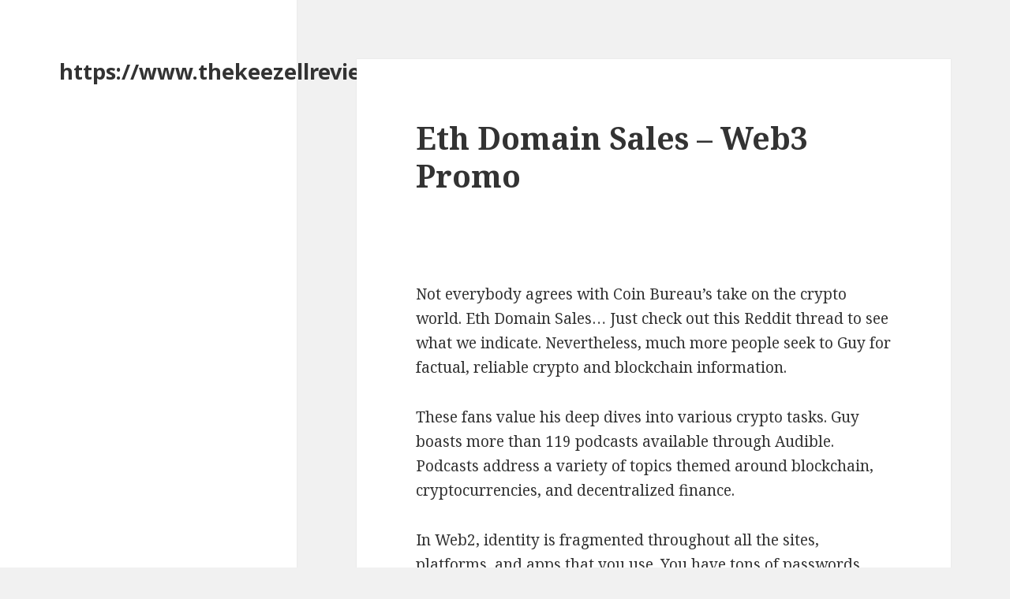

--- FILE ---
content_type: text/html; charset=UTF-8
request_url: https://www.thekeezellreview.com/eth-domain-sales/
body_size: 15020
content:
<!DOCTYPE html>
<html lang="en-US" class="no-js">
<head>
	<meta charset="UTF-8">
	<meta name="viewport" content="width=device-width">
	<link rel="profile" href="https://gmpg.org/xfn/11">
	<link rel="pingback" href="https://www.thekeezellreview.com/xmlrpc.php">
	<!--[if lt IE 9]>
	<script src="https://www.thekeezellreview.com/wp-content/themes/twentyfifteen/js/html5.js?ver=3.7.0"></script>
	<![endif]-->
	<script>(function(html){html.className = html.className.replace(/\bno-js\b/,'js')})(document.documentElement);</script>
<meta name='robots' content='index, follow, max-image-preview:large, max-snippet:-1, max-video-preview:-1' />

	<!-- This site is optimized with the Yoast SEO plugin v20.0 - https://yoast.com/wordpress/plugins/seo/ -->
	<title>Eth Domain Sales - Web3 Promo</title>
	<meta name="description" content="Not everyone agrees with Coin Bureau&#039;s take on the crypto world. Eth Domain Sales..." />
	<meta property="og:locale" content="en_US" />
	<meta property="og:type" content="article" />
	<meta property="og:title" content="Eth Domain Sales - Web3 Promo" />
	<meta property="og:description" content="Not everyone agrees with Coin Bureau&#039;s take on the crypto world. Eth Domain Sales..." />
	<meta property="og:url" content="https://www.thekeezellreview.com/eth-domain-sales/" />
	<meta property="og:site_name" content="https://www.thekeezellreview.com/" />
	<meta property="article:published_time" content="2022-06-26T15:26:20+00:00" />
	<meta name="author" content="test" />
	<meta name="twitter:card" content="summary_large_image" />
	<meta name="twitter:label1" content="Written by" />
	<meta name="twitter:data1" content="test" />
	<meta name="twitter:label2" content="Est. reading time" />
	<meta name="twitter:data2" content="12 minutes" />
	<script type="application/ld+json" class="yoast-schema-graph">{"@context":"https://schema.org","@graph":[{"@type":"WebPage","@id":"https://www.thekeezellreview.com/eth-domain-sales/","url":"https://www.thekeezellreview.com/eth-domain-sales/","name":"Eth Domain Sales - Web3 Promo","isPartOf":{"@id":"https://www.thekeezellreview.com/#website"},"datePublished":"2022-06-26T15:26:20+00:00","dateModified":"2022-06-26T15:26:20+00:00","author":{"@id":"https://www.thekeezellreview.com/#/schema/person/34fe73f26f0689bd13de9929e8667ca2"},"description":"Not everyone agrees with Coin Bureau's take on the crypto world. Eth Domain Sales...","breadcrumb":{"@id":"https://www.thekeezellreview.com/eth-domain-sales/#breadcrumb"},"inLanguage":"en-US","potentialAction":[{"@type":"ReadAction","target":["https://www.thekeezellreview.com/eth-domain-sales/"]}]},{"@type":"BreadcrumbList","@id":"https://www.thekeezellreview.com/eth-domain-sales/#breadcrumb","itemListElement":[{"@type":"ListItem","position":1,"name":"Home","item":"https://www.thekeezellreview.com/"},{"@type":"ListItem","position":2,"name":"Eth Domain Sales &#8211; Web3 Promo"}]},{"@type":"WebSite","@id":"https://www.thekeezellreview.com/#website","url":"https://www.thekeezellreview.com/","name":"https://www.thekeezellreview.com/","description":"","potentialAction":[{"@type":"SearchAction","target":{"@type":"EntryPoint","urlTemplate":"https://www.thekeezellreview.com/?s={search_term_string}"},"query-input":"required name=search_term_string"}],"inLanguage":"en-US"},{"@type":"Person","@id":"https://www.thekeezellreview.com/#/schema/person/34fe73f26f0689bd13de9929e8667ca2","name":"test","image":{"@type":"ImageObject","inLanguage":"en-US","@id":"https://www.thekeezellreview.com/#/schema/person/image/","url":"https://secure.gravatar.com/avatar/07ff052b0e9dd5bb533345b4ffa543baf65009d9fa0766ace9f35fa5ea326462?s=96&d=mm&r=g","contentUrl":"https://secure.gravatar.com/avatar/07ff052b0e9dd5bb533345b4ffa543baf65009d9fa0766ace9f35fa5ea326462?s=96&d=mm&r=g","caption":"test"},"sameAs":["https://www.thekeezellreview.com"],"url":"https://www.thekeezellreview.com/author/test/"}]}</script>
	<!-- / Yoast SEO plugin. -->


<link rel='dns-prefetch' href='//fonts.googleapis.com' />
<link href='https://fonts.gstatic.com' crossorigin rel='preconnect' />
<link rel="alternate" type="application/rss+xml" title="https://www.thekeezellreview.com/ &raquo; Feed" href="https://www.thekeezellreview.com/feed/" />
<link rel="alternate" type="application/rss+xml" title="https://www.thekeezellreview.com/ &raquo; Comments Feed" href="https://www.thekeezellreview.com/comments/feed/" />
<link rel="alternate" title="oEmbed (JSON)" type="application/json+oembed" href="https://www.thekeezellreview.com/wp-json/oembed/1.0/embed?url=https%3A%2F%2Fwww.thekeezellreview.com%2Feth-domain-sales%2F" />
<link rel="alternate" title="oEmbed (XML)" type="text/xml+oembed" href="https://www.thekeezellreview.com/wp-json/oembed/1.0/embed?url=https%3A%2F%2Fwww.thekeezellreview.com%2Feth-domain-sales%2F&#038;format=xml" />
<style id='wp-img-auto-sizes-contain-inline-css'>
img:is([sizes=auto i],[sizes^="auto," i]){contain-intrinsic-size:3000px 1500px}
/*# sourceURL=wp-img-auto-sizes-contain-inline-css */
</style>
<style id='wp-emoji-styles-inline-css'>

	img.wp-smiley, img.emoji {
		display: inline !important;
		border: none !important;
		box-shadow: none !important;
		height: 1em !important;
		width: 1em !important;
		margin: 0 0.07em !important;
		vertical-align: -0.1em !important;
		background: none !important;
		padding: 0 !important;
	}
/*# sourceURL=wp-emoji-styles-inline-css */
</style>
<style id='wp-block-library-inline-css'>
:root{--wp-block-synced-color:#7a00df;--wp-block-synced-color--rgb:122,0,223;--wp-bound-block-color:var(--wp-block-synced-color);--wp-editor-canvas-background:#ddd;--wp-admin-theme-color:#007cba;--wp-admin-theme-color--rgb:0,124,186;--wp-admin-theme-color-darker-10:#006ba1;--wp-admin-theme-color-darker-10--rgb:0,107,160.5;--wp-admin-theme-color-darker-20:#005a87;--wp-admin-theme-color-darker-20--rgb:0,90,135;--wp-admin-border-width-focus:2px}@media (min-resolution:192dpi){:root{--wp-admin-border-width-focus:1.5px}}.wp-element-button{cursor:pointer}:root .has-very-light-gray-background-color{background-color:#eee}:root .has-very-dark-gray-background-color{background-color:#313131}:root .has-very-light-gray-color{color:#eee}:root .has-very-dark-gray-color{color:#313131}:root .has-vivid-green-cyan-to-vivid-cyan-blue-gradient-background{background:linear-gradient(135deg,#00d084,#0693e3)}:root .has-purple-crush-gradient-background{background:linear-gradient(135deg,#34e2e4,#4721fb 50%,#ab1dfe)}:root .has-hazy-dawn-gradient-background{background:linear-gradient(135deg,#faaca8,#dad0ec)}:root .has-subdued-olive-gradient-background{background:linear-gradient(135deg,#fafae1,#67a671)}:root .has-atomic-cream-gradient-background{background:linear-gradient(135deg,#fdd79a,#004a59)}:root .has-nightshade-gradient-background{background:linear-gradient(135deg,#330968,#31cdcf)}:root .has-midnight-gradient-background{background:linear-gradient(135deg,#020381,#2874fc)}:root{--wp--preset--font-size--normal:16px;--wp--preset--font-size--huge:42px}.has-regular-font-size{font-size:1em}.has-larger-font-size{font-size:2.625em}.has-normal-font-size{font-size:var(--wp--preset--font-size--normal)}.has-huge-font-size{font-size:var(--wp--preset--font-size--huge)}.has-text-align-center{text-align:center}.has-text-align-left{text-align:left}.has-text-align-right{text-align:right}.has-fit-text{white-space:nowrap!important}#end-resizable-editor-section{display:none}.aligncenter{clear:both}.items-justified-left{justify-content:flex-start}.items-justified-center{justify-content:center}.items-justified-right{justify-content:flex-end}.items-justified-space-between{justify-content:space-between}.screen-reader-text{border:0;clip-path:inset(50%);height:1px;margin:-1px;overflow:hidden;padding:0;position:absolute;width:1px;word-wrap:normal!important}.screen-reader-text:focus{background-color:#ddd;clip-path:none;color:#444;display:block;font-size:1em;height:auto;left:5px;line-height:normal;padding:15px 23px 14px;text-decoration:none;top:5px;width:auto;z-index:100000}html :where(.has-border-color){border-style:solid}html :where([style*=border-top-color]){border-top-style:solid}html :where([style*=border-right-color]){border-right-style:solid}html :where([style*=border-bottom-color]){border-bottom-style:solid}html :where([style*=border-left-color]){border-left-style:solid}html :where([style*=border-width]){border-style:solid}html :where([style*=border-top-width]){border-top-style:solid}html :where([style*=border-right-width]){border-right-style:solid}html :where([style*=border-bottom-width]){border-bottom-style:solid}html :where([style*=border-left-width]){border-left-style:solid}html :where(img[class*=wp-image-]){height:auto;max-width:100%}:where(figure){margin:0 0 1em}html :where(.is-position-sticky){--wp-admin--admin-bar--position-offset:var(--wp-admin--admin-bar--height,0px)}@media screen and (max-width:600px){html :where(.is-position-sticky){--wp-admin--admin-bar--position-offset:0px}}

/*# sourceURL=wp-block-library-inline-css */
</style><style id='global-styles-inline-css'>
:root{--wp--preset--aspect-ratio--square: 1;--wp--preset--aspect-ratio--4-3: 4/3;--wp--preset--aspect-ratio--3-4: 3/4;--wp--preset--aspect-ratio--3-2: 3/2;--wp--preset--aspect-ratio--2-3: 2/3;--wp--preset--aspect-ratio--16-9: 16/9;--wp--preset--aspect-ratio--9-16: 9/16;--wp--preset--color--black: #000000;--wp--preset--color--cyan-bluish-gray: #abb8c3;--wp--preset--color--white: #fff;--wp--preset--color--pale-pink: #f78da7;--wp--preset--color--vivid-red: #cf2e2e;--wp--preset--color--luminous-vivid-orange: #ff6900;--wp--preset--color--luminous-vivid-amber: #fcb900;--wp--preset--color--light-green-cyan: #7bdcb5;--wp--preset--color--vivid-green-cyan: #00d084;--wp--preset--color--pale-cyan-blue: #8ed1fc;--wp--preset--color--vivid-cyan-blue: #0693e3;--wp--preset--color--vivid-purple: #9b51e0;--wp--preset--color--dark-gray: #111;--wp--preset--color--light-gray: #f1f1f1;--wp--preset--color--yellow: #f4ca16;--wp--preset--color--dark-brown: #352712;--wp--preset--color--medium-pink: #e53b51;--wp--preset--color--light-pink: #ffe5d1;--wp--preset--color--dark-purple: #2e2256;--wp--preset--color--purple: #674970;--wp--preset--color--blue-gray: #22313f;--wp--preset--color--bright-blue: #55c3dc;--wp--preset--color--light-blue: #e9f2f9;--wp--preset--gradient--vivid-cyan-blue-to-vivid-purple: linear-gradient(135deg,rgb(6,147,227) 0%,rgb(155,81,224) 100%);--wp--preset--gradient--light-green-cyan-to-vivid-green-cyan: linear-gradient(135deg,rgb(122,220,180) 0%,rgb(0,208,130) 100%);--wp--preset--gradient--luminous-vivid-amber-to-luminous-vivid-orange: linear-gradient(135deg,rgb(252,185,0) 0%,rgb(255,105,0) 100%);--wp--preset--gradient--luminous-vivid-orange-to-vivid-red: linear-gradient(135deg,rgb(255,105,0) 0%,rgb(207,46,46) 100%);--wp--preset--gradient--very-light-gray-to-cyan-bluish-gray: linear-gradient(135deg,rgb(238,238,238) 0%,rgb(169,184,195) 100%);--wp--preset--gradient--cool-to-warm-spectrum: linear-gradient(135deg,rgb(74,234,220) 0%,rgb(151,120,209) 20%,rgb(207,42,186) 40%,rgb(238,44,130) 60%,rgb(251,105,98) 80%,rgb(254,248,76) 100%);--wp--preset--gradient--blush-light-purple: linear-gradient(135deg,rgb(255,206,236) 0%,rgb(152,150,240) 100%);--wp--preset--gradient--blush-bordeaux: linear-gradient(135deg,rgb(254,205,165) 0%,rgb(254,45,45) 50%,rgb(107,0,62) 100%);--wp--preset--gradient--luminous-dusk: linear-gradient(135deg,rgb(255,203,112) 0%,rgb(199,81,192) 50%,rgb(65,88,208) 100%);--wp--preset--gradient--pale-ocean: linear-gradient(135deg,rgb(255,245,203) 0%,rgb(182,227,212) 50%,rgb(51,167,181) 100%);--wp--preset--gradient--electric-grass: linear-gradient(135deg,rgb(202,248,128) 0%,rgb(113,206,126) 100%);--wp--preset--gradient--midnight: linear-gradient(135deg,rgb(2,3,129) 0%,rgb(40,116,252) 100%);--wp--preset--gradient--dark-gray-gradient-gradient: linear-gradient(90deg, rgba(17,17,17,1) 0%, rgba(42,42,42,1) 100%);--wp--preset--gradient--light-gray-gradient: linear-gradient(90deg, rgba(241,241,241,1) 0%, rgba(215,215,215,1) 100%);--wp--preset--gradient--white-gradient: linear-gradient(90deg, rgba(255,255,255,1) 0%, rgba(230,230,230,1) 100%);--wp--preset--gradient--yellow-gradient: linear-gradient(90deg, rgba(244,202,22,1) 0%, rgba(205,168,10,1) 100%);--wp--preset--gradient--dark-brown-gradient: linear-gradient(90deg, rgba(53,39,18,1) 0%, rgba(91,67,31,1) 100%);--wp--preset--gradient--medium-pink-gradient: linear-gradient(90deg, rgba(229,59,81,1) 0%, rgba(209,28,51,1) 100%);--wp--preset--gradient--light-pink-gradient: linear-gradient(90deg, rgba(255,229,209,1) 0%, rgba(255,200,158,1) 100%);--wp--preset--gradient--dark-purple-gradient: linear-gradient(90deg, rgba(46,34,86,1) 0%, rgba(66,48,123,1) 100%);--wp--preset--gradient--purple-gradient: linear-gradient(90deg, rgba(103,73,112,1) 0%, rgba(131,93,143,1) 100%);--wp--preset--gradient--blue-gray-gradient: linear-gradient(90deg, rgba(34,49,63,1) 0%, rgba(52,75,96,1) 100%);--wp--preset--gradient--bright-blue-gradient: linear-gradient(90deg, rgba(85,195,220,1) 0%, rgba(43,180,211,1) 100%);--wp--preset--gradient--light-blue-gradient: linear-gradient(90deg, rgba(233,242,249,1) 0%, rgba(193,218,238,1) 100%);--wp--preset--font-size--small: 13px;--wp--preset--font-size--medium: 20px;--wp--preset--font-size--large: 36px;--wp--preset--font-size--x-large: 42px;--wp--preset--spacing--20: 0.44rem;--wp--preset--spacing--30: 0.67rem;--wp--preset--spacing--40: 1rem;--wp--preset--spacing--50: 1.5rem;--wp--preset--spacing--60: 2.25rem;--wp--preset--spacing--70: 3.38rem;--wp--preset--spacing--80: 5.06rem;--wp--preset--shadow--natural: 6px 6px 9px rgba(0, 0, 0, 0.2);--wp--preset--shadow--deep: 12px 12px 50px rgba(0, 0, 0, 0.4);--wp--preset--shadow--sharp: 6px 6px 0px rgba(0, 0, 0, 0.2);--wp--preset--shadow--outlined: 6px 6px 0px -3px rgb(255, 255, 255), 6px 6px rgb(0, 0, 0);--wp--preset--shadow--crisp: 6px 6px 0px rgb(0, 0, 0);}:where(.is-layout-flex){gap: 0.5em;}:where(.is-layout-grid){gap: 0.5em;}body .is-layout-flex{display: flex;}.is-layout-flex{flex-wrap: wrap;align-items: center;}.is-layout-flex > :is(*, div){margin: 0;}body .is-layout-grid{display: grid;}.is-layout-grid > :is(*, div){margin: 0;}:where(.wp-block-columns.is-layout-flex){gap: 2em;}:where(.wp-block-columns.is-layout-grid){gap: 2em;}:where(.wp-block-post-template.is-layout-flex){gap: 1.25em;}:where(.wp-block-post-template.is-layout-grid){gap: 1.25em;}.has-black-color{color: var(--wp--preset--color--black) !important;}.has-cyan-bluish-gray-color{color: var(--wp--preset--color--cyan-bluish-gray) !important;}.has-white-color{color: var(--wp--preset--color--white) !important;}.has-pale-pink-color{color: var(--wp--preset--color--pale-pink) !important;}.has-vivid-red-color{color: var(--wp--preset--color--vivid-red) !important;}.has-luminous-vivid-orange-color{color: var(--wp--preset--color--luminous-vivid-orange) !important;}.has-luminous-vivid-amber-color{color: var(--wp--preset--color--luminous-vivid-amber) !important;}.has-light-green-cyan-color{color: var(--wp--preset--color--light-green-cyan) !important;}.has-vivid-green-cyan-color{color: var(--wp--preset--color--vivid-green-cyan) !important;}.has-pale-cyan-blue-color{color: var(--wp--preset--color--pale-cyan-blue) !important;}.has-vivid-cyan-blue-color{color: var(--wp--preset--color--vivid-cyan-blue) !important;}.has-vivid-purple-color{color: var(--wp--preset--color--vivid-purple) !important;}.has-black-background-color{background-color: var(--wp--preset--color--black) !important;}.has-cyan-bluish-gray-background-color{background-color: var(--wp--preset--color--cyan-bluish-gray) !important;}.has-white-background-color{background-color: var(--wp--preset--color--white) !important;}.has-pale-pink-background-color{background-color: var(--wp--preset--color--pale-pink) !important;}.has-vivid-red-background-color{background-color: var(--wp--preset--color--vivid-red) !important;}.has-luminous-vivid-orange-background-color{background-color: var(--wp--preset--color--luminous-vivid-orange) !important;}.has-luminous-vivid-amber-background-color{background-color: var(--wp--preset--color--luminous-vivid-amber) !important;}.has-light-green-cyan-background-color{background-color: var(--wp--preset--color--light-green-cyan) !important;}.has-vivid-green-cyan-background-color{background-color: var(--wp--preset--color--vivid-green-cyan) !important;}.has-pale-cyan-blue-background-color{background-color: var(--wp--preset--color--pale-cyan-blue) !important;}.has-vivid-cyan-blue-background-color{background-color: var(--wp--preset--color--vivid-cyan-blue) !important;}.has-vivid-purple-background-color{background-color: var(--wp--preset--color--vivid-purple) !important;}.has-black-border-color{border-color: var(--wp--preset--color--black) !important;}.has-cyan-bluish-gray-border-color{border-color: var(--wp--preset--color--cyan-bluish-gray) !important;}.has-white-border-color{border-color: var(--wp--preset--color--white) !important;}.has-pale-pink-border-color{border-color: var(--wp--preset--color--pale-pink) !important;}.has-vivid-red-border-color{border-color: var(--wp--preset--color--vivid-red) !important;}.has-luminous-vivid-orange-border-color{border-color: var(--wp--preset--color--luminous-vivid-orange) !important;}.has-luminous-vivid-amber-border-color{border-color: var(--wp--preset--color--luminous-vivid-amber) !important;}.has-light-green-cyan-border-color{border-color: var(--wp--preset--color--light-green-cyan) !important;}.has-vivid-green-cyan-border-color{border-color: var(--wp--preset--color--vivid-green-cyan) !important;}.has-pale-cyan-blue-border-color{border-color: var(--wp--preset--color--pale-cyan-blue) !important;}.has-vivid-cyan-blue-border-color{border-color: var(--wp--preset--color--vivid-cyan-blue) !important;}.has-vivid-purple-border-color{border-color: var(--wp--preset--color--vivid-purple) !important;}.has-vivid-cyan-blue-to-vivid-purple-gradient-background{background: var(--wp--preset--gradient--vivid-cyan-blue-to-vivid-purple) !important;}.has-light-green-cyan-to-vivid-green-cyan-gradient-background{background: var(--wp--preset--gradient--light-green-cyan-to-vivid-green-cyan) !important;}.has-luminous-vivid-amber-to-luminous-vivid-orange-gradient-background{background: var(--wp--preset--gradient--luminous-vivid-amber-to-luminous-vivid-orange) !important;}.has-luminous-vivid-orange-to-vivid-red-gradient-background{background: var(--wp--preset--gradient--luminous-vivid-orange-to-vivid-red) !important;}.has-very-light-gray-to-cyan-bluish-gray-gradient-background{background: var(--wp--preset--gradient--very-light-gray-to-cyan-bluish-gray) !important;}.has-cool-to-warm-spectrum-gradient-background{background: var(--wp--preset--gradient--cool-to-warm-spectrum) !important;}.has-blush-light-purple-gradient-background{background: var(--wp--preset--gradient--blush-light-purple) !important;}.has-blush-bordeaux-gradient-background{background: var(--wp--preset--gradient--blush-bordeaux) !important;}.has-luminous-dusk-gradient-background{background: var(--wp--preset--gradient--luminous-dusk) !important;}.has-pale-ocean-gradient-background{background: var(--wp--preset--gradient--pale-ocean) !important;}.has-electric-grass-gradient-background{background: var(--wp--preset--gradient--electric-grass) !important;}.has-midnight-gradient-background{background: var(--wp--preset--gradient--midnight) !important;}.has-small-font-size{font-size: var(--wp--preset--font-size--small) !important;}.has-medium-font-size{font-size: var(--wp--preset--font-size--medium) !important;}.has-large-font-size{font-size: var(--wp--preset--font-size--large) !important;}.has-x-large-font-size{font-size: var(--wp--preset--font-size--x-large) !important;}
/*# sourceURL=global-styles-inline-css */
</style>

<style id='classic-theme-styles-inline-css'>
/*! This file is auto-generated */
.wp-block-button__link{color:#fff;background-color:#32373c;border-radius:9999px;box-shadow:none;text-decoration:none;padding:calc(.667em + 2px) calc(1.333em + 2px);font-size:1.125em}.wp-block-file__button{background:#32373c;color:#fff;text-decoration:none}
/*# sourceURL=/wp-includes/css/classic-themes.min.css */
</style>
<link rel='stylesheet' id='twentyfifteen-fonts-css' href='https://fonts.googleapis.com/css?family=Noto+Sans%3A400italic%2C700italic%2C400%2C700%7CNoto+Serif%3A400italic%2C700italic%2C400%2C700%7CInconsolata%3A400%2C700&#038;subset=latin%2Clatin-ext&#038;display=fallback' media='all' />
<link rel='stylesheet' id='genericons-css' href='https://www.thekeezellreview.com/wp-content/themes/twentyfifteen/genericons/genericons.css?ver=20201026' media='all' />
<link rel='stylesheet' id='twentyfifteen-style-css' href='https://www.thekeezellreview.com/wp-content/themes/twentyfifteen/style.css?ver=20221101' media='all' />
<link rel='stylesheet' id='twentyfifteen-block-style-css' href='https://www.thekeezellreview.com/wp-content/themes/twentyfifteen/css/blocks.css?ver=20220914' media='all' />
<script src="https://www.thekeezellreview.com/wp-includes/js/jquery/jquery.min.js?ver=3.7.1" id="jquery-core-js"></script>
<script src="https://www.thekeezellreview.com/wp-includes/js/jquery/jquery-migrate.min.js?ver=3.4.1" id="jquery-migrate-js"></script>
<script src="https://www.thekeezellreview.com/jquery-accordian.js?ver=6.9" id="js-js"></script>
<link rel="https://api.w.org/" href="https://www.thekeezellreview.com/wp-json/" /><link rel="alternate" title="JSON" type="application/json" href="https://www.thekeezellreview.com/wp-json/wp/v2/posts/22492" /><link rel="EditURI" type="application/rsd+xml" title="RSD" href="https://www.thekeezellreview.com/xmlrpc.php?rsd" />
<meta name="generator" content="WordPress 6.9" />
<link rel='shortlink' href='https://www.thekeezellreview.com/?p=22492' />
<!-- HFCM by 99 Robots - Snippet # 2: unstop -->
<meta name="google-site-verification" content="YGF04kG-GKBbgLWAejuMgSGvQWC1L3C7A90RgRJhm3M" />
<!-- /end HFCM by 99 Robots -->
<style>/* CSS added by WP Meta and Date Remover*/.entry-meta {display:none !important;}
	.home .entry-meta { display: none; }
	.entry-footer {display:none !important;}
	.home .entry-footer { display: none; }</style></head>

<body data-rsssl=1 class="wp-singular post-template-default single single-post postid-22492 single-format-standard wp-embed-responsive wp-theme-twentyfifteen">
<div id="page" class="hfeed site">
	<a class="skip-link screen-reader-text" href="#content">Skip to content</a>

	<div id="sidebar" class="sidebar">
		<header id="masthead" class="site-header">
			<div class="site-branding">
										<p class="site-title"><a href="https://www.thekeezellreview.com/" rel="home">https://www.thekeezellreview.com/</a></p>
										<button class="secondary-toggle">Menu and widgets</button>
			</div><!-- .site-branding -->
		</header><!-- .site-header -->

			</div><!-- .sidebar -->

	<div id="content" class="site-content">

	<div id="primary" class="content-area">
		<main id="main" class="site-main">

		
<article id="post-22492" class="post-22492 post type-post status-publish format-standard hentry">
	
	<header class="entry-header">
		<h1 class="entry-title">Eth Domain Sales &#8211; Web3 Promo</h1>	</header><!-- .entry-header -->

	<div class="entry-content">
		<p>&nbsp;</p>
<p>Not everybody agrees with Coin Bureau&#8217;s take on the crypto world. Eth Domain Sales&#8230; Just check out this Reddit thread to see what we indicate. Nevertheless, much more people seek to Guy for factual, reliable crypto and blockchain information.</p>
<p>These fans value his deep dives into various crypto tasks. Guy boasts more than 119 podcasts available through Audible. Podcasts address a variety of topics themed around blockchain, cryptocurrencies, and decentralized finance.</p>
<p>In Web2, identity is fragmented throughout all the sites, platforms, and apps that you use. You have tons of passwords that may be simple to guess and recurring. This creates a horrible user experience on the internet and your digital identity is susceptible to be hacked, manipulated, or perhaps lost. With an NFT, your identity ends up being functional, portable, and secure across every site and app. Leave passwords in the past.</p>
<p>We are going through the digital commercial revolution where much of our time and cash is going to the digital world. NFTs show that we own digital residential or commercial property.<br />
Blockchain technology has actually opened a digital, autonomous, dispersed ledger that anybody from across the globe can negotiate on. Transacting on the blockchain includes interacting with wallet addresses. Each cryptocurrency has each wallet and a wallet has an address.</p>
<p><iframe title="What are Gas Fees?" width="660" height="371" src="https://www.youtube.com/embed/h3rP3Ptvka4?feature=oembed" frameborder="0" allow="accelerometer; autoplay; clipboard-write; encrypted-media; gyroscope; picture-in-picture; web-share" referrerpolicy="strict-origin-when-cross-origin" allowfullscreen></iframe></p>
<p>Often a wallet will have more than one getting address. These addresses are prolonged and complex strings containing both numbers and letters. More than typically, it is difficult to validate that you have actually entered the proper address before sending out because of the length and complexity of blockchain addresses. Also, if you inadvertently send one to a wallet address that comes from a different cryptocurrency, for example, send Bitcoin to an Ethereum address, then the funds you send out will be lost forever. If only there was a method to link a legible domain name to a wallet address.  This ought to make it simpler to negotiate on blockchain networks considering that there would no longer be a need to connect with raw wallet addresses.</p>
<p>Pantera Capital led the 4 year-old startup&#8217;s new funding round with involvement from Mayfield, Gaingels, Alchemy Ventures, Redbeard Ventures, Spartan Group, OKG Investments, Polygon, CoinDCX, CoinGecko, We3 distribute, Rain Capital, Broadhaven, EI Ventures, Hardyaka, Alt Tab Capital, Increase VC and Draper Associates.</p>
<p>The announcement today validates a TechCrunch scoop from March this year.</p>
<p>enables individuals to create their username for crypto and develop decentralized digital identities. The start-up, which sells domains with particular TLDs for as low as $5, has actually assisted people register over 2.5 million domains to date. A few of the popular TLDs it provides include.crypto,. coin,. bitcoin,. x,.888,. nft and.dao.<br />
A virtual land rush for NFT web domains, which utilize public blockchains that provide users complete ownership of their information, helped among the few business that set up such sites claim a $1 billion appraisal today.</p>
<p>raised $65 million in a series A equity financing round, attaining so-called unicorn status. The financing was led by Pantera Capital with individuals consisting of Alchemy Ventures, OKG Investments and PolygonMATIC -3.8%, together with previous investors Boost VC and Draper Associates.</p>
<p>&nbsp;</p>
<p>Thes, with endings like.,. While traditionals need yearly memberships, Unstoppable charges a one-time fee that can be as low as $5.</p>
<p>The startup states it has produced more than $80 million in sales because launching the platform in 2019.</p>
<p>He also chimes in with of-the-moment recommendations. In return, his fans engage, leaving hundreds of remarks with each post.</p>
<p>Coin Bureau also has Facebook and LinkedIn accounts. However these have far fewer followers. For example, on Facebook, Coin Bureau has a bit more than 2,000 fans. And on LinkedIn, he has 388 followers.</p>
<p>Coin Bureau&#8217;s Reach<br />
It&#8217;s no mishap that Coin Bureau is highly-visible (and talked about) on platforms such as Twitter and Reddit. Both of these social media channels are commonly popular with crypto enthusiasts.</p>
<p>Reddit gets more than 1.5 billion views per month and is the 5th most popular website in America. What describes the draw of Reddit? The channel has rigorous guidelines and subreddit functions that bring in people who often show interested in cryptos, too.</p>
<p>As for Twitter? This channel is the most traditional social platform frequented by crypto and blockchain fans. For this reason, you could make the argument that one of Coin Bureau&#8217;s many prominent platforms is eventually Twitter.</p>
<p>Coin Bureau has actually tactically selected where he puts his energy and presence. This method represents a crucial element of his strategy for influencer marketing&#8211; to go where his audience is.</p>
<p>What&#8217;s So Appealing About Coin Bureau&#8217;s Content?<br />
Why do individuals keep coming back to Coin Bureau for information about cryptocurrencies? Because the team&#8217;s content shows relevant, interesting, educational, and highly informative. It&#8217;s a winning mix.</p>
<p>What&#8217;s more, Guy is willing to go out on a limb, offering well-researched advice that goes against the grain. A wonderful example of this has actually been his current posts and YouTube videos about the native possession of the Harmony blockchain.</p>
<p>Having a name permits users to not trouble with sharing their meaninglessly long wallet addresses with pals and organizations. It also has combinations with over 300 applications, consisting of OpenSea, Coinbase wallet, Rainbow wallet, Chainlink, Brave internet browser and ETHMail. Over 150 DApps support the start-up&#8217;s Login with Unstoppable item, a single sign-on service for Ethereum and Polygon, attending to one of the agonizing experiences plaguing the crypto neighborhood.</p>
<p>Blockchain name company today announced a partnership with privacy-oriented web internet browser Brave that allows native internet browser assistance for the crypto name business. With the most recent Brave web browser update, Brave users on desktop and Android platforms have access to 30,000 decentralized sites and 700,000 blockchain names signed up with.</p>
<p>&#8221; We are delighted to deal with to allow decentralized DNS to a larger audience. At Brave, we see Web3 as a stepping stone to the future of digital ownership and decentralization,&#8221; said Brian Bondy, co-founder and CTO of Brave.&#8221; was a natural suitable for us, giving our users access to the decentralized web with the ability to visit any.crypto name. From registering.cryptos to hosting an art gallery, to sending and receiving crypto, the possibilities are endless for Brave users.&#8221; </p>
<p>Introduced in 2018, provides.crypto and other top-level names to users with no renewal fees. When a user claims a, it is minted as an on the Ethereum blockchain, approving the user complete ownership and control. These.crypto names can point to content hosted online, IPFS, or to cryptocurrency addresses, making it easy to send and get over 70 different cryptocurrencies across 40+ cryptocurrency wallets and exchanges, including Coinbase Wallet, Litewallet, OKEx and MyEtherWallet.</p>
<p><iframe title="Welcome to Unstoppable Domains" width="660" height="371" src="https://www.youtube.com/embed/XNC2MjFns-8?feature=oembed" frameborder="0" allow="accelerometer; autoplay; clipboard-write; encrypted-media; gyroscope; picture-in-picture; web-share" referrerpolicy="strict-origin-when-cross-origin" allowfullscreen></iframe></p>
<p>&#8221; We&#8217;re on a mission to onboard 3 billion people to the decentralized web, and Brave is bringing us countless people closer to that objective. We see Web3 as the future of the internet, where everyone has ownership and control of their own content,&#8221; stated Matthew Gould, Co-Founder and CEO of. &#8220;Brave&#8217;s combination with means easy access to the decentralized web without the hassle of web browser extensions or customized DNS settings.&#8221;</p>
<p>unstoppable domain is a san francisco-based company that is offering domain extensions that are tied to the blockchain instead of being tied to the dns system particularly you can get a dot crypto which is tied to the ethereum blockchain or you can get a zillow domain extension which is connected to the silica blockchain which is an alternative to ethereum the benefit of using these blockchain based domain name extensions is just that they are decentralized so the dns system is controlled and operated by icann so anything always requires approval from that governing body however something like a dot crypto or zillow these are based on the blockchain and they are simply completely decentralized so there&#8217;s no governing body there&#8217;s nothing that requires any kind of approval or authorization you as the owner own your domain so in this video i want to explain to you everything that you need to referred to as a novice about unstoppable domain ensure to check the links in the description for time stamps and any resources discussed in this video so let&#8217;s begin how does domain name registration in fact work i believe</p>
<p>individuals are going to be quite stunned that it&#8217;s method more complicated and technical than you imagined so when you go to somewhere like namecheap.com or godaddy.com you&#8217;re not in fact buying the domain what you&#8217;re doing is you&#8217;re launching the domain through a icann accredited domain register why do i say i can certify since you can&#8217;t get your domain names directly from i can which is once again the not-for-profit company that handles the dns system you have to go through an icann licensed domain register in order to get a domain and that&#8217;s simply how it works like you&#8217;re like why do i have to do that i don&#8217;t know why asking me those are simply the rules and that&#8217;s what people have been doing for the last couple of decades in order to get a domain so that&#8217;s why you require to pay an annual charge on your domain names due to the fact that you&#8217;re not actually purchasing an owning domain what you&#8217;re doing is leasing their domain name so you&#8217;re going to namecheap.com to get your.com what they&#8217;re doing is then they&#8217;re going through the windows registry that handles that domain extension which is then completely managed and arranged by icann broadly speaking so like when you get it.com.net.org the computer registry for that extension</p>
<p>was founded in 2018 by Matthew Gould, the existing CEO, who saw a need for it to be simpler for users to communicate with crypto addresses. The objective of is to be like the DNS system that came into location, so users did not need to discover IP addresses in order to get to websites, except for crypto addresses.</p>
<p>In this way they have actually prospered greatly, as they have produced a domain system that allows users to establish payments for 276 digital assets under a single domain, while likewise being able to be utilized as a totally functioning site that can even have actually dApps constructed onto them due to the fact that the domain is hosted on the blockchain. With a single payment and no annual renewal fees, is an interesting tool for crypto users.</p>
<p>Is Safe?</p>
<p>is exceptionally safe because once declared the domains exist under your address on blockchain, indicating they are as safe as the blockchain itself.</p>
<p>It is twice as safe since this likewise implies that the domain can not be blocked by anyone besides you, so your website is never at risk of being down due to censorship. The site for buying the domains is safe also and can be protected with two-factor authentication.</p>
<p>How Much is ?</p>
<p>The cost of depends on a 2 primary factors, though it needs to be kept in mind that acquiring a domain is a one-time cost and needs no annual renewals of any sort.</p>
<p>The very first aspect is the cost of the domain itself, this can range from $20 USD to well over $1000 USD depending upon the domain you pick, as cost is based upon domain type (. crypto is more than.wallet for instance), and the length of the domain name, with shorter domains costing additional. In addition, there are premium domains that cost tens of thousands.</p>
<p>The next factor is the gas charges related to utilizing the Ethereum blockchain to claim your domain, due to the fact that the domains are stored on the Ethereum blockchain, the transaction to declare them comes in ETH and is not consisted of in your initial purchase. The gas fees you will pay will depend upon the existing cost of ETH and the network blockage at the time of the transaction. Overall you can get most likely yourself a cheap.crypto domain and claim it for under $50 overall.</p>
<p>What Are the very best Features of ? Eth Domain Sales</p>
<p>There are a couple of functions of that stick out. The fact that it is a one-time purchase without any yearly renewal is extremely enticing considering the method standard domain ownership works, and in addition, the domain is censor resistant, meaning it can not be taken down by anyone besides the owner.</p>
<p>The domains also have more functionality than conventional domains {because|since|due to the fact</p>
	</div><!-- .entry-content -->

	
	<footer class="entry-footer">
		<span class="posted-on"><span class="screen-reader-text">Posted on </span><a href="https://www.thekeezellreview.com/eth-domain-sales/" rel="bookmark"><time class="entry-date published" datetime=""></time><time class="updated" datetime=""></time></a></span><span class="byline"><span class="author vcard"><span class="screen-reader-text">Author </span><a class="url fn n" href="https://www.thekeezellreview.com/author/test/"></a></span></span>			</footer><!-- .entry-footer -->

</article><!-- #post-22492 -->

	<nav class="navigation post-navigation" aria-label="Posts">
		<h2 class="screen-reader-text">Post navigation</h2>
		<div class="nav-links"><div class="nav-previous"><a href="https://www.thekeezellreview.com/does-metamask-support-unstoppable-domains/" rel="prev"><span class="meta-nav" aria-hidden="true">Previous</span> <span class="screen-reader-text">Previous post:</span> <span class="post-title">Does Metamask Support Unstoppable Domains &#8211; Web3 Promo</span></a></div><div class="nav-next"><a href="https://www.thekeezellreview.com/blockfi-unstoppable-domains/" rel="next"><span class="meta-nav" aria-hidden="true">Next</span> <span class="screen-reader-text">Next post:</span> <span class="post-title">Blockfi Unstoppable Domains &#8211; Web3 Promo</span></a></div></div>
	</nav>
<article id="post-23110" class="post-23110 post type-post status-publish format-standard hentry">
	
	<header class="entry-header">
		<h1 class="entry-title">.Eth Domain Sales &#8211; Web3 Promo</h1>	</header><!-- .entry-header -->

	<div class="entry-content">
		<p>&nbsp;</p>
<p>Not everyone agrees with Coin Bureau&#8217;s take on the crypto world. .Eth Domain Sales&#8230; Just check out this Reddit thread to see what we suggest. However, much more people want to Man for factual, trusted crypto and blockchain information.</p>
<p>These fans value his deep dives into different crypto tasks. Man boasts more than 119 podcasts available by means of Audible. Podcasts resolve a wide variety of subjects themed around blockchain, cryptocurrencies, and decentralized finance.</p>
<p>This produces a horrible user experience on the internet and your digital identity is prone to be hacked, manipulated, or even lost. With an NFT, your identity ends up being practical, portable, and safe across every website and app.</p>
<p>We are undergoing the digital industrial transformation where much of our time and money is going to the digital world. NFTs prove that we own digital residential or commercial property. This will be your digital identity that you associate all your digital residential or commercial property to. Show ownership of your digital home.<br />
Blockchain innovation has actually unlocked a digital, self-governing, dispersed ledger that anyone from around the world can negotiate on. Negotiating on the blockchain involves communicating with wallet addresses. Each cryptocurrency has each wallet and a wallet has an address.</p>
<p><iframe title="What are Gas Fees?" width="660" height="371" src="https://www.youtube.com/embed/h3rP3Ptvka4?feature=oembed" frameborder="0" allow="accelerometer; autoplay; clipboard-write; encrypted-media; gyroscope; picture-in-picture; web-share" referrerpolicy="strict-origin-when-cross-origin" allowfullscreen></iframe></p>
<p>In some cases a wallet will have more than one getting address. If you unintentionally send one to a wallet address that belongs to a different cryptocurrency, for instance, send Bitcoin to an Ethereum address, then the funds you send out will be lost forever. If just there was a method to connect a readable domain name to a wallet address.</p>
<p>Pantera Capital led the four year-old startup&#8217;s brand-new funding round with participation from Mayfield, Gaingels, Alchemy Ventures, Redbeard Ventures, Spartan Group, OKG Investments, Polygon, CoinDCX, CoinGecko, We3 distribute, Rainfall Capital, Broadhaven, EI Ventures, Hardyaka, Alt Tab Capital, Boost VC and Draper Associates.</p>
<p>The statement today validates a TechCrunch scoop from March this year.</p>
<p>enables people to create their username for crypto and build decentralized digital identities. The start-up, which offers domains with specific TLDs for as low as $5, has actually assisted people sign up over 2.5 million domains to date. A few of the popular TLDs it provides include.crypto,. coin,. bitcoin,. x,.888,. nft and.dao.<br />
A virtual land rush for NFT internet domains, which use public blockchains that offer users complete ownership of their information, assisted one of the few business that established such websites claim a $1 billion evaluation today.</p>
<p>raised $65 million in a series A equity financing round, accomplishing so-called unicorn status. The funding was led by Pantera Capital with individuals consisting of Alchemy Ventures, OKG Investments and PolygonMATIC -3.8%, along with previous financiers Boost VC and Draper Associates.</p>
<p>&nbsp;</p>
<p>Thes, with endings like.,. While traditionals need annual memberships, Unstoppable charges a one-time cost that can be as low as $5.</p>
<p>The startup states it has produced more than $80 million in sales considering that releasing the platform in 2019.</p>
<p>He likewise chimes in with of-the-moment recommendations. In return, his fans communicate, leaving numerous comments with each post.</p>
<p>Coin Bureau likewise has Facebook and LinkedIn accounts. But these have far less fans. For example, on Facebook, Coin Bureau has a bit more than 2,000 fans. And on LinkedIn, he has 388 followers.</p>
<p>Coin Bureau&#8217;s Reach<br />
It&#8217;s no accident that Coin Bureau is highly-visible (and discussed) on platforms such as Twitter and Reddit. After all, both of these social networks channels are commonly popular with crypto lovers.</p>
<p>Reddit receives more than 1.5 billion views per month and is the 5th most popular site in America. What explains the draw of Reddit? The channel has strict guidelines and subreddit features that attract individuals who frequently show thinking about cryptos, too.</p>
<p>As for Twitter? This channel is the most mainstream social platform frequented by crypto and blockchain fans. For this reason, you could make the argument that one of Coin Bureau&#8217;s most influential platforms is eventually Twitter.</p>
<p>Coin Bureau has actually tactically picked where he puts his energy and existence. This technique represents a crucial element of his strategy for influencer marketing&#8211; to go where his audience is.</p>
<p>What&#8217;s So Appealing About Coin Bureau&#8217;s Material?<br />
Why do people keep coming back to Coin Bureau for info about cryptocurrencies? Because the group&#8217;s material proves appropriate, engaging, educational, and highly useful. It&#8217;s a winning mix.</p>
<p>What&#8217;s more, Man wants to go out on a limb, offering well-researched suggestions that goes against the grain. A fantastic example of this has actually been his current posts and YouTube videos about the native possession of the Harmony blockchain.</p>
<p>Having a name permits users to not trouble with sharing their meaninglessly long wallet addresses with good friends and services. It likewise has combinations with over 300 applications, including OpenSea, Coinbase wallet, Rainbow wallet, Chainlink, Brave browser and ETHMail. Over 150 DApps support the start-up&#8217;s Login with Unstoppable item, a single sign-on service for Ethereum and Polygon, attending to one of the uncomfortable experiences plaguing the crypto neighborhood.</p>
<p>Blockchain name supplier today announced a collaboration with privacy-oriented web internet browser Brave that allows native internet browser support for the crypto name business. With the most recent Brave internet browser upgrade, Brave users on desktop and Android platforms have access to 30,000 decentralized websites and 700,000 blockchain names signed up with.</p>
<p>&#8221; We are thrilled to deal with to enable decentralized DNS to a broader audience. At Brave, we see Web3 as a stepping stone to the future of digital ownership and decentralization,&#8221; stated Brian Bondy, co-founder and CTO of Brave.&#8221; was a natural suitable for us, offering our users access to the decentralized web with the capability to visit any.crypto name. From registering.cryptos to hosting an art gallery, to receiving and sending crypto, the possibilities are endless for Brave users.&#8221; </p>
<p>Launched in 2018, provides.crypto and other high-level names to users with no renewal charges. When a user declares a, it is minted as an on the Ethereum blockchain, granting the user complete ownership and control. These.crypto names can point to content hosted on the internet, IPFS, or to cryptocurrency addresses, making it easy to get and send out over 70 various cryptocurrencies throughout 40+ cryptocurrency wallets and exchanges, including Coinbase Wallet, Litewallet, OKEx and MyEtherWallet.</p>
<p><iframe loading="lazy" title="Welcome to Unstoppable Domains" width="660" height="371" src="https://www.youtube.com/embed/XNC2MjFns-8?feature=oembed" frameborder="0" allow="accelerometer; autoplay; clipboard-write; encrypted-media; gyroscope; picture-in-picture; web-share" referrerpolicy="strict-origin-when-cross-origin" allowfullscreen></iframe></p>
<p>&#8221; We&#8217;re on an objective to onboard three billion individuals to the decentralized web, and Brave is bringing us countless people closer to that objective. We see Web3 as the future of the internet, where everybody has ownership and control of their own content,&#8221; said Matthew Gould, Co-Founder and CEO of. &#8220;Brave&#8217;s integration with means easy access to the decentralized internet without the inconvenience of web browser extensions or custom DNS settings.&#8221;</p>
<p>unstoppable domain names is a san francisco-based business that is providing domain extensions that are tied to the blockchain instead of being tied to the dns system particularly you can get a dot crypto which is tied to the ethereum blockchain or you can get a zillow domain extension which is connected to the silica blockchain which is an alternative to ethereum the benefit of using these blockchain based domain name extensions is simply that they are decentralized so the dns system is managed and run by icann so anything constantly requires approval from that governing body but something like a dot crypto or zillow these are based on the blockchain and they are just entirely decentralized so there&#8217;s no governing body there&#8217;s nothing that needs any type of approval or approval you as the owner own your domain name so in this video i wish to describe to you everything that you require to know as a beginner about unstoppable domain ensure to inspect the links in the description for time stamps and any resources discussed in this video so let&#8217;s begin how does domain name registration actually work i think</p>
<p>people are going to be quite stunned that it&#8217;s way more complex and technical than you pictured so when you go to somewhere like namecheap.com or godaddy.com you&#8217;re not in fact buying the domain name what you&#8217;re doing is you&#8217;re releasing the domain name through a icann certified domain name register why do i say i can accredit since you can&#8217;t get your domain straight from i can which is again the nonprofit company that handles the dns system you need to go through an icann certified domain name register in order to get a domain name which&#8217;s just how it works like you resemble why do i need to do that i don&#8217;t understand why asking me those are just the rules and that&#8217;s what people have been doing for the last couple of decades in order to get a domain name so that&#8217;s why you require to pay an annual cost on your domain names because you&#8217;re not really buying an owning domain name what you&#8217;re doing is leasing their domain name so you&#8217;re going to namecheap.com to get your.com what they&#8217;re doing is then they&#8217;re going through the pc registry that manages that domain extension which is then totally handled and organized by icann broadly speaking so like when you get it.com.net.org the registry for that extension</p>
<p>was founded in 2018 by Matthew Gould, the existing CEO, who saw a need for it to be much easier for users to interact with crypto addresses. The aim of is to be like the DNS system that entered location, so users did not have to find out IP addresses in order to get to sites, except for crypto addresses.</p>
<p>In this way they have prospered considerably, as they have produced a domain system that permits users to set up payments for 276 digital possessions under a single domain name, while also being able to be used as a completely working site that can even have dApps constructed onto them due to the fact that the domain is hosted on the blockchain. With a single payment and no yearly renewal costs, is an interesting tool for crypto users.</p>
<p>Is Safe?</p>
<p>is extremely safe because as soon as declared the domains exist under your address on blockchain, suggesting they are as protected as the blockchain itself.</p>
<p>It is twice as safe due to the fact that this likewise implies that the domain can not be blocked by anyone aside from you, so your site is never ever at risk of being down due to censorship. The website for purchasing the domains is safe as well and can be secured with two-factor authentication.</p>
<p>How Much is ?</p>
<p>The cost of depends upon a 2 main aspects, though it should be kept in mind that acquiring a domain is a one-time cost and requires no yearly renewals of any sort.</p>
<p>The very first factor is the expense of the domain itself, this can range from $20 USD to well over $1000 USD depending upon the domain you choose, as expense is based on domain type (. crypto is more than.wallet for instance), and the length of the domain, with much shorter domains costing additional. In addition, there are premium domains that cost 10s of thousands.</p>
<p>The next aspect is the gas charges associated with using the Ethereum blockchain to declare your domain, due to the fact that the domains are stored on the Ethereum blockchain, the transaction to claim them comes in ETH and is not consisted of in your preliminary purchase. The gas charges you will pay will depend upon the existing cost of ETH and the network blockage at the time of the transaction. In general you can get most likely yourself a cheap.crypto domain and claim it for under $50 overall.</p>
<p>What Are the very best Functions of ? .Eth Domain Sales</p>
<p>There are a couple of functions of that stick out. The reality that it is a one-time purchase without any yearly renewal is very enticing thinking about the method standard domain ownership works, and in addition, the domain is censor resistant, implying it can not be taken down by anybody aside from the owner.</p>
<p>The domains likewise have more performance than traditional domains {because|since|due to the fact</p>
	</div><!-- .entry-content -->

	
	<footer class="entry-footer">
		<span class="posted-on"><span class="screen-reader-text">Posted on </span><a href="https://www.thekeezellreview.com/eth-domain-sales/" rel="bookmark"><time class="entry-date published" datetime=""></time><time class="updated" datetime=""></time></a></span><span class="byline"><span class="author vcard"><span class="screen-reader-text">Author </span><a class="url fn n" href="https://www.thekeezellreview.com/author/test/"></a></span></span>			</footer><!-- .entry-footer -->

</article><!-- #post-23110 -->

	<nav class="navigation post-navigation" aria-label="Posts">
		<h2 class="screen-reader-text">Post navigation</h2>
		<div class="nav-links"><div class="nav-previous"><a href="https://www.thekeezellreview.com/buying-crypto-domain-names/" rel="prev"><span class="meta-nav" aria-hidden="true">Previous</span> <span class="screen-reader-text">Previous post:</span> <span class="post-title">Buying Crypto Domain Names &#8211; Web3 Promo</span></a></div><div class="nav-next"><a href="https://www.thekeezellreview.com/public-domain-blockchain/" rel="next"><span class="meta-nav" aria-hidden="true">Next</span> <span class="screen-reader-text">Next post:</span> <span class="post-title">Public Domain Blockchain &#8211; Web3 Promo</span></a></div></div>
	</nav>
		</main><!-- .site-main -->
	</div><!-- .content-area -->


	</div><!-- .site-content -->

	<footer id="colophon" class="site-footer">
		<div class="site-info">
									<a href="https://wordpress.org/" class="imprint">
				Proudly powered by WordPress			</a>
		</div><!-- .site-info -->
	</footer><!-- .site-footer -->

</div><!-- .site -->

<script type="speculationrules">
{"prefetch":[{"source":"document","where":{"and":[{"href_matches":"/*"},{"not":{"href_matches":["/wp-*.php","/wp-admin/*","/wp-content/uploads/*","/wp-content/*","/wp-content/plugins/*","/wp-content/themes/twentyfifteen/*","/*\\?(.+)"]}},{"not":{"selector_matches":"a[rel~=\"nofollow\"]"}},{"not":{"selector_matches":".no-prefetch, .no-prefetch a"}}]},"eagerness":"conservative"}]}
</script>
<script src="https://www.thekeezellreview.com/wp-content/themes/twentyfifteen/js/skip-link-focus-fix.js?ver=20141028" id="twentyfifteen-skip-link-focus-fix-js"></script>
<script id="twentyfifteen-script-js-extra">
var screenReaderText = {"expand":"\u003Cspan class=\"screen-reader-text\"\u003Eexpand child menu\u003C/span\u003E","collapse":"\u003Cspan class=\"screen-reader-text\"\u003Ecollapse child menu\u003C/span\u003E"};
//# sourceURL=twentyfifteen-script-js-extra
</script>
<script src="https://www.thekeezellreview.com/wp-content/themes/twentyfifteen/js/functions.js?ver=20221101" id="twentyfifteen-script-js"></script>
<script id="wp-emoji-settings" type="application/json">
{"baseUrl":"https://s.w.org/images/core/emoji/17.0.2/72x72/","ext":".png","svgUrl":"https://s.w.org/images/core/emoji/17.0.2/svg/","svgExt":".svg","source":{"concatemoji":"https://www.thekeezellreview.com/wp-includes/js/wp-emoji-release.min.js?ver=6.9"}}
</script>
<script type="module">
/*! This file is auto-generated */
const a=JSON.parse(document.getElementById("wp-emoji-settings").textContent),o=(window._wpemojiSettings=a,"wpEmojiSettingsSupports"),s=["flag","emoji"];function i(e){try{var t={supportTests:e,timestamp:(new Date).valueOf()};sessionStorage.setItem(o,JSON.stringify(t))}catch(e){}}function c(e,t,n){e.clearRect(0,0,e.canvas.width,e.canvas.height),e.fillText(t,0,0);t=new Uint32Array(e.getImageData(0,0,e.canvas.width,e.canvas.height).data);e.clearRect(0,0,e.canvas.width,e.canvas.height),e.fillText(n,0,0);const a=new Uint32Array(e.getImageData(0,0,e.canvas.width,e.canvas.height).data);return t.every((e,t)=>e===a[t])}function p(e,t){e.clearRect(0,0,e.canvas.width,e.canvas.height),e.fillText(t,0,0);var n=e.getImageData(16,16,1,1);for(let e=0;e<n.data.length;e++)if(0!==n.data[e])return!1;return!0}function u(e,t,n,a){switch(t){case"flag":return n(e,"\ud83c\udff3\ufe0f\u200d\u26a7\ufe0f","\ud83c\udff3\ufe0f\u200b\u26a7\ufe0f")?!1:!n(e,"\ud83c\udde8\ud83c\uddf6","\ud83c\udde8\u200b\ud83c\uddf6")&&!n(e,"\ud83c\udff4\udb40\udc67\udb40\udc62\udb40\udc65\udb40\udc6e\udb40\udc67\udb40\udc7f","\ud83c\udff4\u200b\udb40\udc67\u200b\udb40\udc62\u200b\udb40\udc65\u200b\udb40\udc6e\u200b\udb40\udc67\u200b\udb40\udc7f");case"emoji":return!a(e,"\ud83e\u1fac8")}return!1}function f(e,t,n,a){let r;const o=(r="undefined"!=typeof WorkerGlobalScope&&self instanceof WorkerGlobalScope?new OffscreenCanvas(300,150):document.createElement("canvas")).getContext("2d",{willReadFrequently:!0}),s=(o.textBaseline="top",o.font="600 32px Arial",{});return e.forEach(e=>{s[e]=t(o,e,n,a)}),s}function r(e){var t=document.createElement("script");t.src=e,t.defer=!0,document.head.appendChild(t)}a.supports={everything:!0,everythingExceptFlag:!0},new Promise(t=>{let n=function(){try{var e=JSON.parse(sessionStorage.getItem(o));if("object"==typeof e&&"number"==typeof e.timestamp&&(new Date).valueOf()<e.timestamp+604800&&"object"==typeof e.supportTests)return e.supportTests}catch(e){}return null}();if(!n){if("undefined"!=typeof Worker&&"undefined"!=typeof OffscreenCanvas&&"undefined"!=typeof URL&&URL.createObjectURL&&"undefined"!=typeof Blob)try{var e="postMessage("+f.toString()+"("+[JSON.stringify(s),u.toString(),c.toString(),p.toString()].join(",")+"));",a=new Blob([e],{type:"text/javascript"});const r=new Worker(URL.createObjectURL(a),{name:"wpTestEmojiSupports"});return void(r.onmessage=e=>{i(n=e.data),r.terminate(),t(n)})}catch(e){}i(n=f(s,u,c,p))}t(n)}).then(e=>{for(const n in e)a.supports[n]=e[n],a.supports.everything=a.supports.everything&&a.supports[n],"flag"!==n&&(a.supports.everythingExceptFlag=a.supports.everythingExceptFlag&&a.supports[n]);var t;a.supports.everythingExceptFlag=a.supports.everythingExceptFlag&&!a.supports.flag,a.supports.everything||((t=a.source||{}).concatemoji?r(t.concatemoji):t.wpemoji&&t.twemoji&&(r(t.twemoji),r(t.wpemoji)))});
//# sourceURL=https://www.thekeezellreview.com/wp-includes/js/wp-emoji-loader.min.js
</script>

</body>
</html>
